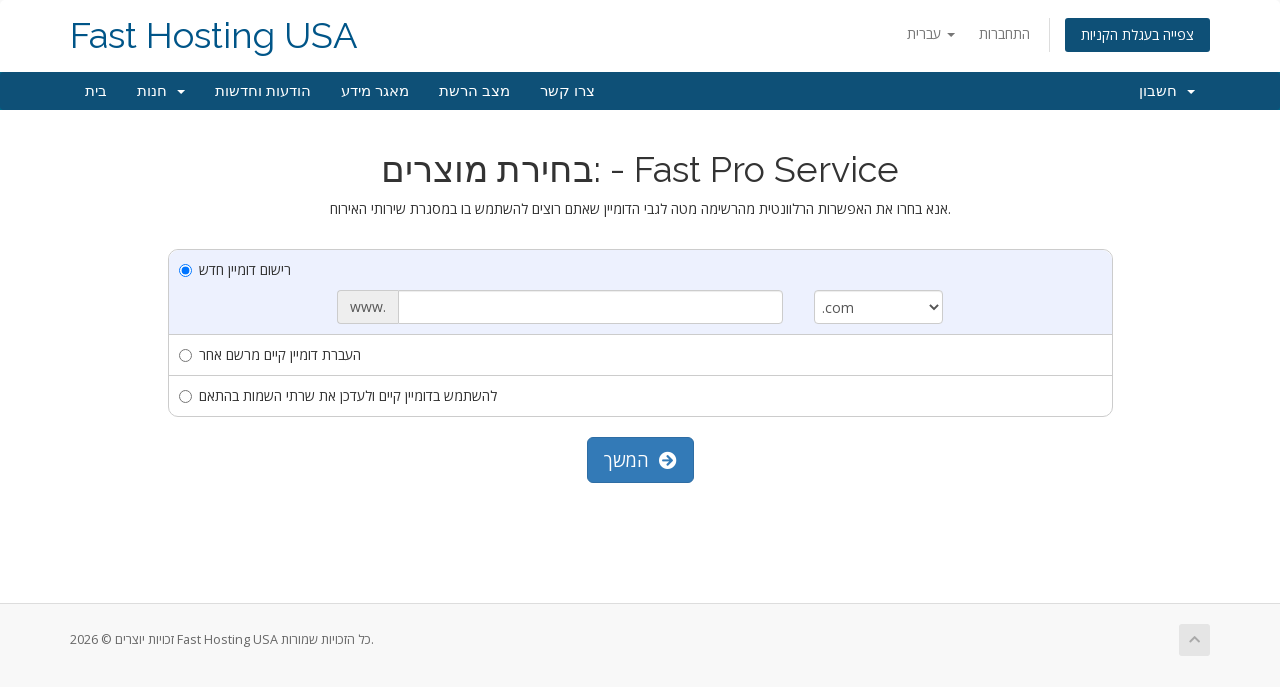

--- FILE ---
content_type: text/html; charset=utf-8
request_url: https://www.billing.fasthostingusa.com/cart.php?a=add&pid=4&language=hebrew
body_size: 5044
content:
<!DOCTYPE html>
<html lang="en">
<head>
    <meta charset="utf-8" />
    <meta http-equiv="X-UA-Compatible" content="IE=edge">
    <meta name="viewport" content="width=device-width, initial-scale=1">
    <title>עגלת קניות - Fast Hosting USA</title>

    <!-- Styling -->
<link href="//fonts.googleapis.com/css?family=Open+Sans:300,400,600|Raleway:400,700" rel="stylesheet">
<link href="/templates/six/css/all.min.css?v=1ed070" rel="stylesheet">
<link href="/assets/css/fontawesome-all.min.css" rel="stylesheet">
<link href="/templates/six/css/custom.css" rel="stylesheet">

<!-- HTML5 Shim and Respond.js IE8 support of HTML5 elements and media queries -->
<!-- WARNING: Respond.js doesn't work if you view the page via file:// -->
<!--[if lt IE 9]>
  <script src="https://oss.maxcdn.com/libs/html5shiv/3.7.0/html5shiv.js"></script>
  <script src="https://oss.maxcdn.com/libs/respond.js/1.4.2/respond.min.js"></script>
<![endif]-->

<script type="text/javascript">
    var csrfToken = '360f423b64396001baaeb60d38540080059246c9',
        markdownGuide = 'עורך הטקסט',
        locale = 'en',
        saved = 'נשמר',
        saving = 'שמירה אוטומטית',
        whmcsBaseUrl = "",
        requiredText = 'נדרש',
        recaptchaSiteKey = "";
</script>
<script src="/templates/six/js/scripts.min.js?v=1ed070"></script>


    

</head>
<body data-phone-cc-input="1">



<section id="header">
    <div class="container">
        <ul class="top-nav">
                            <li>
                    <a href="#" class="choose-language" data-toggle="popover" id="languageChooser">
                        עברית
                        <b class="caret"></b>
                    </a>
                    <div id="languageChooserContent" class="hidden">
                        <ul>
                                                            <li>
                                    <a href="/cart.php?a=add&amp;pid=4&amp;language=arabic">العربية</a>
                                </li>
                                                            <li>
                                    <a href="/cart.php?a=add&amp;pid=4&amp;language=azerbaijani">Azerbaijani</a>
                                </li>
                                                            <li>
                                    <a href="/cart.php?a=add&amp;pid=4&amp;language=catalan">Català</a>
                                </li>
                                                            <li>
                                    <a href="/cart.php?a=add&amp;pid=4&amp;language=chinese">中文</a>
                                </li>
                                                            <li>
                                    <a href="/cart.php?a=add&amp;pid=4&amp;language=croatian">Hrvatski</a>
                                </li>
                                                            <li>
                                    <a href="/cart.php?a=add&amp;pid=4&amp;language=czech">Čeština</a>
                                </li>
                                                            <li>
                                    <a href="/cart.php?a=add&amp;pid=4&amp;language=danish">Dansk</a>
                                </li>
                                                            <li>
                                    <a href="/cart.php?a=add&amp;pid=4&amp;language=dutch">Nederlands</a>
                                </li>
                                                            <li>
                                    <a href="/cart.php?a=add&amp;pid=4&amp;language=english">English</a>
                                </li>
                                                            <li>
                                    <a href="/cart.php?a=add&amp;pid=4&amp;language=estonian">Estonian</a>
                                </li>
                                                            <li>
                                    <a href="/cart.php?a=add&amp;pid=4&amp;language=farsi">Persian</a>
                                </li>
                                                            <li>
                                    <a href="/cart.php?a=add&amp;pid=4&amp;language=french">Français</a>
                                </li>
                                                            <li>
                                    <a href="/cart.php?a=add&amp;pid=4&amp;language=german">Deutsch</a>
                                </li>
                                                            <li>
                                    <a href="/cart.php?a=add&amp;pid=4&amp;language=hebrew">עברית</a>
                                </li>
                                                            <li>
                                    <a href="/cart.php?a=add&amp;pid=4&amp;language=hungarian">Magyar</a>
                                </li>
                                                            <li>
                                    <a href="/cart.php?a=add&amp;pid=4&amp;language=italian">Italiano</a>
                                </li>
                                                            <li>
                                    <a href="/cart.php?a=add&amp;pid=4&amp;language=macedonian">Macedonian</a>
                                </li>
                                                            <li>
                                    <a href="/cart.php?a=add&amp;pid=4&amp;language=norwegian">Norwegian</a>
                                </li>
                                                            <li>
                                    <a href="/cart.php?a=add&amp;pid=4&amp;language=portuguese-br">Português</a>
                                </li>
                                                            <li>
                                    <a href="/cart.php?a=add&amp;pid=4&amp;language=portuguese-pt">Português</a>
                                </li>
                                                            <li>
                                    <a href="/cart.php?a=add&amp;pid=4&amp;language=romanian">Română</a>
                                </li>
                                                            <li>
                                    <a href="/cart.php?a=add&amp;pid=4&amp;language=russian">Русский</a>
                                </li>
                                                            <li>
                                    <a href="/cart.php?a=add&amp;pid=4&amp;language=spanish">Español</a>
                                </li>
                                                            <li>
                                    <a href="/cart.php?a=add&amp;pid=4&amp;language=swedish">Svenska</a>
                                </li>
                                                            <li>
                                    <a href="/cart.php?a=add&amp;pid=4&amp;language=turkish">Türkçe</a>
                                </li>
                                                            <li>
                                    <a href="/cart.php?a=add&amp;pid=4&amp;language=ukranian">Українська</a>
                                </li>
                                                    </ul>
                    </div>
                </li>
                                        <li>
                    <a href="/clientarea.php">התחברות</a>
                </li>
                                <li class="primary-action">
                    <a href="/cart.php?a=view" class="btn">
                        צפייה בעגלת הקניות
                    </a>
                </li>
                                </ul>

                    <a href="/index.php" class="logo logo-text">Fast Hosting USA</a>
        
    </div>
</section>

<section id="main-menu">

    <nav id="nav" class="navbar navbar-default navbar-main" role="navigation">
        <div class="container">
            <!-- Brand and toggle get grouped for better mobile display -->
            <div class="navbar-header">
                <button type="button" class="navbar-toggle" data-toggle="collapse" data-target="#primary-nav">
                    <span class="sr-only">Toggle navigation</span>
                    <span class="icon-bar"></span>
                    <span class="icon-bar"></span>
                    <span class="icon-bar"></span>
                </button>
            </div>

            <!-- Collect the nav links, forms, and other content for toggling -->
            <div class="collapse navbar-collapse" id="primary-nav">

                <ul class="nav navbar-nav">

                        <li menuItemName="Home" class="" id="Primary_Navbar-Home">
        <a href="/index.php">
                        בית
                                </a>
            </li>
    <li menuItemName="Store" class="dropdown" id="Primary_Navbar-Store">
        <a class="dropdown-toggle" data-toggle="dropdown" href="#">
                        חנות
                        &nbsp;<b class="caret"></b>        </a>
                    <ul class="dropdown-menu">
                            <li menuItemName="Browse Products Services" id="Primary_Navbar-Store-Browse_Products_Services">
                    <a href="/cart.php">
                                                כל המוצרים
                                            </a>
                </li>
                            <li menuItemName="Shop Divider 1" class="nav-divider" id="Primary_Navbar-Store-Shop_Divider_1">
                    <a href="">
                                                -----
                                            </a>
                </li>
                            <li menuItemName="Hosting Services" id="Primary_Navbar-Store-Hosting_Services">
                    <a href="/cart.php?gid=1">
                                                Hosting Services
                                            </a>
                </li>
                            <li menuItemName="Register a New Domain" id="Primary_Navbar-Store-Register_a_New_Domain">
                    <a href="/cart.php?a=add&domain=register">
                                                רישום דומיין חדש
                                            </a>
                </li>
                            <li menuItemName="Transfer a Domain to Us" id="Primary_Navbar-Store-Transfer_a_Domain_to_Us">
                    <a href="/cart.php?a=add&domain=transfer">
                                                העברת דומיין אלינו
                                            </a>
                </li>
                        </ul>
            </li>
    <li menuItemName="Announcements" class="" id="Primary_Navbar-Announcements">
        <a href="/announcements">
                        הודעות וחדשות
                                </a>
            </li>
    <li menuItemName="Knowledgebase" class="" id="Primary_Navbar-Knowledgebase">
        <a href="/knowledgebase">
                        מאגר מידע
                                </a>
            </li>
    <li menuItemName="Network Status" class="" id="Primary_Navbar-Network_Status">
        <a href="/serverstatus.php">
                        מצב הרשת
                                </a>
            </li>
    <li menuItemName="Contact Us" class="" id="Primary_Navbar-Contact_Us">
        <a href="/contact.php">
                        צרו קשר
                                </a>
            </li>

                </ul>

                <ul class="nav navbar-nav navbar-right">

                        <li menuItemName="Account" class="dropdown" id="Secondary_Navbar-Account">
        <a class="dropdown-toggle" data-toggle="dropdown" href="#">
                        חשבון
                        &nbsp;<b class="caret"></b>        </a>
                    <ul class="dropdown-menu">
                            <li menuItemName="Login" id="Secondary_Navbar-Account-Login">
                    <a href="/clientarea.php">
                                                התחברות
                                            </a>
                </li>
                            <li menuItemName="Divider" class="nav-divider" id="Secondary_Navbar-Account-Divider">
                    <a href="">
                                                -----
                                            </a>
                </li>
                            <li menuItemName="Forgot Password?" id="Secondary_Navbar-Account-Forgot_Password?">
                    <a href="/password/reset/begin">
                                                איפוס סיסמה
                                            </a>
                </li>
                        </ul>
            </li>

                </ul>

            </div><!-- /.navbar-collapse -->
        </div>
    </nav>

</section>



<section id="main-body">
    <div class="container">
        <div class="row">

                <!-- Container for main page display content -->
        <div class="col-xs-12 main-content">
            

<script type="text/javascript" src="templates/orderforms/modern/js/main.js"></script>
<link rel="stylesheet" type="text/css" href="templates/orderforms/modern/style.css" />

<div id="order-modern">

    <div class="text-center">
        <h1>בחירת מוצרים:  - Fast Pro Service</h1>
        <p>אנא בחרו את האפשרות הרלוונטית מהרשימה מטה לגבי הדומיין שאתם רוצים להשתמש בו במסגרת שירותי האירוח.</p>
    </div>

<form onsubmit="checkdomain();return false">

    <div class="row">
    <div class="col-md-10 col-md-offset-1">
        <div class="domainoptions">
                    <div class="option">
                <label class="radio-inline">
                    <input type="radio" name="domainoption" value="register" id="selregister" />רישום דומיין חדש
                </label>
                <div class="domainreginput hidden clearfix" id="domainregister">
                    <div class="row">
                        <div class="col-sm-6 col-xs-8 col-sm-offset-2">
                            <div class="input-group">
                                <span class="input-group-addon">www.</span>
                                <input type="text" id="registersld" value="" class="form-control" autocapitalize="none" />
                            </div>
                        </div>
                        <div class="col-sm-2 col-xs-4">
                            <select id="registertld" class="form-control">
                                                            <option value=".com">.com</option>
                                                            <option value=".net">.net</option>
                                                            <option value=".org">.org</option>
                                                            <option value=".biz">.biz</option>
                                                            <option value=".info">.info</option>
                                                            <option value=".us">.us</option>
                                                            <option value=".army">.army</option>
                                                            <option value=".navy">.navy</option>
                                                            <option value=".airforce">.airforce</option>
                                                        </select>
                        </div>
                    </div>
                </div>
            </div>
                    <div class="option">
                <label class="radio-inline">
                    <input type="radio" name="domainoption" value="transfer" id="seltransfer" />העברת דומיין קיים מרשם אחר
                </label>
                <div class="domainreginput hidden clearfix" id="domaintransfer">
                    <div class="row">
                        <div class="col-sm-6 col-xs-8 col-sm-offset-2">
                            <div class="input-group">
                                <span class="input-group-addon">www.</span>
                                <input type="text" id="transfersld" value="" class="form-control" autocapitalize="none" />
                            </div>
                        </div>
                        <div class="col-sm-2 col-xs-4">
                            <select id="transfertld" class="form-control">
                                                            <option value=".com">.com</option>
                                                            <option value=".net">.net</option>
                                                            <option value=".org">.org</option>
                                                            <option value=".biz">.biz</option>
                                                            <option value=".info">.info</option>
                                                            <option value=".us">.us</option>
                                                            <option value=".army">.army</option>
                                                            <option value=".navy">.navy</option>
                                                            <option value=".airforce">.airforce</option>
                                                        </select>
                        </div>
                    </div>
                </div>
            </div>
                    <div class="option">
                <label class="radio-inline">
                    <input type="radio" name="domainoption" value="owndomain" id="selowndomain" />להשתמש בדומיין קיים ולעדכן את שרתי השמות בהתאם
                </label>
                <div class="domainreginput hidden clearfix" id="domainowndomain">
                    <div class="row">
                        <div class="col-sm-8 col-sm-offset-2">
                            <div class="row">
                                <div class="col-xs-2 text-right">
                                    <p class="form-control-static">www.</p>
                                </div>
                                <div class="col-xs-7">
                                    <input type="text" id="owndomainsld" value="" placeholder="yourdomain" class="form-control" autocapitalize="none" />
                                </div>
                                <div class="col-xs-3">
                                    <input type="text" id="owndomaintld" value="" placeholder="com" class="form-control" autocapitalize="none" />
                                </div>
                            </div>
                        </div>
                    </div>
                </div>
            </div>
                </div>
    </div>
    </div>

    <div class="domain-fade-out">

        <div class="text-center">
            <button type="submit" id="btnDomainContinue" class="btn btn-primary btn-lg">המשך &nbsp;<i class="fas fa-arrow-circle-right"></i></button>
        </div>

        
    </div>

</form>

<div id="greyout"></div>

<div id="domainpopupcontainer">
    <form id="domainfrm" onsubmit="completedomain();return false">
        <div class="domainresults" id="domainresults">
            <img src="assets/img/loading.gif" border="0" alt="Loading..." />
        </div>
    </form>
</div>

<div id="prodconfigcontainer" class="hidden"></div>

<div class="clearfix"></div>

</div>


<script language="javascript">
jQuery(".domainoptions input:first").attr('checked','checked');
jQuery(".domainoptions input:first").parent().parent().addClass('optionselected');
jQuery("#domain"+jQuery(".domainoptions input:first").val()).removeClass('hidden').show();
jQuery(document).ready(function(){
    jQuery(".domainoptions input:radio").click(function(){
        jQuery(".domainoptions .option").removeClass('optionselected');
        jQuery(this).parent().parent().addClass('optionselected');
        jQuery(".domainreginput").hide();
        jQuery("#domain"+jQuery(this).val()).removeClass('hidden').show();
    });
});
function checkdomain() {
    jQuery("#greyout").fadeIn();
    jQuery("#domainpopupcontainer").hide().removeClass('hidden').slideDown();
    var domainoption = jQuery(".domainoptions input:checked").val();
    var sld = jQuery("#"+domainoption+"sld").val();
    var tld = '';
    if (domainoption=='incart') var sld = jQuery("#"+domainoption+"sld option:selected").text();
    if (domainoption=='subdomain') var tld = jQuery("#"+domainoption+"tld option:selected").text();
    else var tld = jQuery("#"+domainoption+"tld").val();
    WHMCS.http.jqClient.post("cart.php", { ajax: 1, a: "domainoptions", sld: sld, tld: tld, checktype: domainoption },
    function(data){
        jQuery("#domainresults").html(data);
    });
}
function cancelcheck() {
    jQuery("#domainpopupcontainer").slideUp('slow',function() {
        jQuery("#greyout").fadeOut();
        jQuery("#domainresults").html('<img src="assets/img/loading.gif" border="0" alt="Loading..." />');
    });
}
function completedomain() {
    jQuery("#domainresults").append('<img src="assets/img/loading.gif" border="0" alt="Loading..." />');
    WHMCS.http.jqClient.post("cart.php", 'ajax=1&a=add&pid=4&domainselect=1&'+jQuery("#domainfrm").serialize(),
    function(data){
        if (data=='') {
            window.location='cart.php?a=view';
        } else if (data=='nodomains') {
            jQuery("#domainpopupcontainer").slideUp('slow',function() {
                jQuery("#greyout").fadeOut();
            });
        } else {
            jQuery("#prodconfigcontainer").html(data);
            jQuery(".domain-fade-out").fadeOut();
            jQuery("#domainpopupcontainer").slideUp('slow',function() {
                jQuery("#greyout").fadeOut();
            });
            jQuery("#prodconfigcontainer").hide().removeClass('hidden').slideDown();
        }
    });
}
</script>




                </div><!-- /.main-content -->
                            <div class="clearfix"></div>
        </div>
    </div>
</section>

<section id="footer">
    <div class="container">
        <a href="#" class="back-to-top"><i class="fas fa-chevron-up"></i></a>
        <p>זכויות יוצרים &copy; 2026 Fast Hosting USA כל הזכויות שמורות.</p>
    </div>
</section>

<div id="fullpage-overlay" class="hidden">
    <div class="outer-wrapper">
        <div class="inner-wrapper">
            <img src="/assets/img/overlay-spinner.svg">
            <br>
            <span class="msg"></span>
        </div>
    </div>
</div>

<div class="modal system-modal fade" id="modalAjax" tabindex="-1" role="dialog" aria-hidden="true">
    <div class="modal-dialog">
        <div class="modal-content panel-primary">
            <div class="modal-header panel-heading">
                <button type="button" class="close" data-dismiss="modal">
                    <span aria-hidden="true">&times;</span>
                    <span class="sr-only">סגירה</span>
                </button>
                <h4 class="modal-title"></h4>
            </div>
            <div class="modal-body panel-body">
                טוען....
            </div>
            <div class="modal-footer panel-footer">
                <div class="pull-left loader">
                    <i class="fas fa-circle-notch fa-spin"></i>
                    טוען....
                </div>
                <button type="button" class="btn btn-default" data-dismiss="modal">
                    סגירה
                </button>
                <button type="button" class="btn btn-primary modal-submit">
                    הגשה
                </button>
            </div>
        </div>
    </div>
</div>

<form action="#" id="frmGeneratePassword" class="form-horizontal">
    <div class="modal fade" id="modalGeneratePassword">
        <div class="modal-dialog">
            <div class="modal-content panel-primary">
                <div class="modal-header panel-heading">
                    <button type="button" class="close" data-dismiss="modal" aria-label="Close"><span aria-hidden="true">&times;</span></button>
                    <h4 class="modal-title">
                        מחולל סיסמאות
                    </h4>
                </div>
                <div class="modal-body">
                    <div class="alert alert-danger hidden" id="generatePwLengthError">
                        אנא הזינו מספר בין 8 ל 64 עבור אורך הסיסמה המבוקש.
                    </div>
                    <div class="form-group">
                        <label for="generatePwLength" class="col-sm-4 control-label">אורך סיסמה</label>
                        <div class="col-sm-8">
                            <input type="number" min="8" max="64" value="12" step="1" class="form-control input-inline input-inline-100" id="inputGeneratePasswordLength">
                        </div>
                    </div>
                    <div class="form-group">
                        <label for="generatePwOutput" class="col-sm-4 control-label">הסיסמה שהופקה</label>
                        <div class="col-sm-8">
                            <input type="text" class="form-control" id="inputGeneratePasswordOutput">
                        </div>
                    </div>
                    <div class="row">
                        <div class="col-sm-8 col-sm-offset-4">
                            <button type="submit" class="btn btn-default btn-sm">
                                <i class="fas fa-plus fa-fw"></i>
                                הפקת סיסמה חדשה
                            </button>
                            <button type="button" class="btn btn-default btn-sm copy-to-clipboard" data-clipboard-target="#inputGeneratePasswordOutput">
                                <img src="/assets/img/clippy.svg" alt="Copy to clipboard" width="15">
                                
                            </button>
                        </div>
                    </div>
                </div>
                <div class="modal-footer">
                    <button type="button" class="btn btn-default" data-dismiss="modal">
                        סגירה
                    </button>
                    <button type="button" class="btn btn-primary" id="btnGeneratePasswordInsert" data-clipboard-target="#inputGeneratePasswordOutput">
                        העתקת הסיסמה והזנתה לשדה המתאים
                    </button>
                </div>
            </div>
        </div>
    </div>
</form>



</body>
</html>
